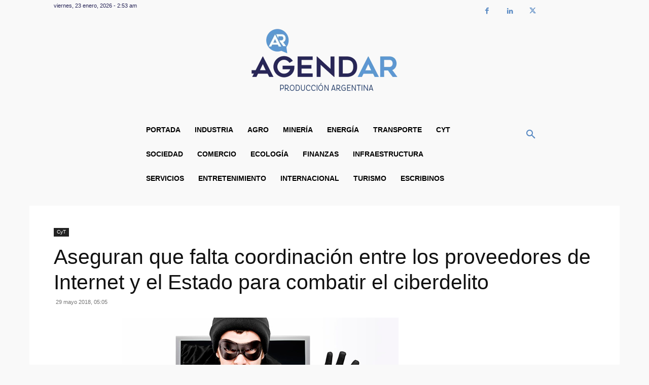

--- FILE ---
content_type: text/html; charset=UTF-8
request_url: https://agendarweb.com.ar/wp-admin/admin-ajax.php?td_theme_name=Newspaper&v=12.6.4
body_size: -402
content:
{"3765":216}

--- FILE ---
content_type: text/html; charset=utf-8
request_url: https://www.google.com/recaptcha/api2/aframe
body_size: 265
content:
<!DOCTYPE HTML><html><head><meta http-equiv="content-type" content="text/html; charset=UTF-8"></head><body><script nonce="dLZmyGE-7Q88o_nE7bavig">/** Anti-fraud and anti-abuse applications only. See google.com/recaptcha */ try{var clients={'sodar':'https://pagead2.googlesyndication.com/pagead/sodar?'};window.addEventListener("message",function(a){try{if(a.source===window.parent){var b=JSON.parse(a.data);var c=clients[b['id']];if(c){var d=document.createElement('img');d.src=c+b['params']+'&rc='+(localStorage.getItem("rc::a")?sessionStorage.getItem("rc::b"):"");window.document.body.appendChild(d);sessionStorage.setItem("rc::e",parseInt(sessionStorage.getItem("rc::e")||0)+1);localStorage.setItem("rc::h",'1769147606591');}}}catch(b){}});window.parent.postMessage("_grecaptcha_ready", "*");}catch(b){}</script></body></html>